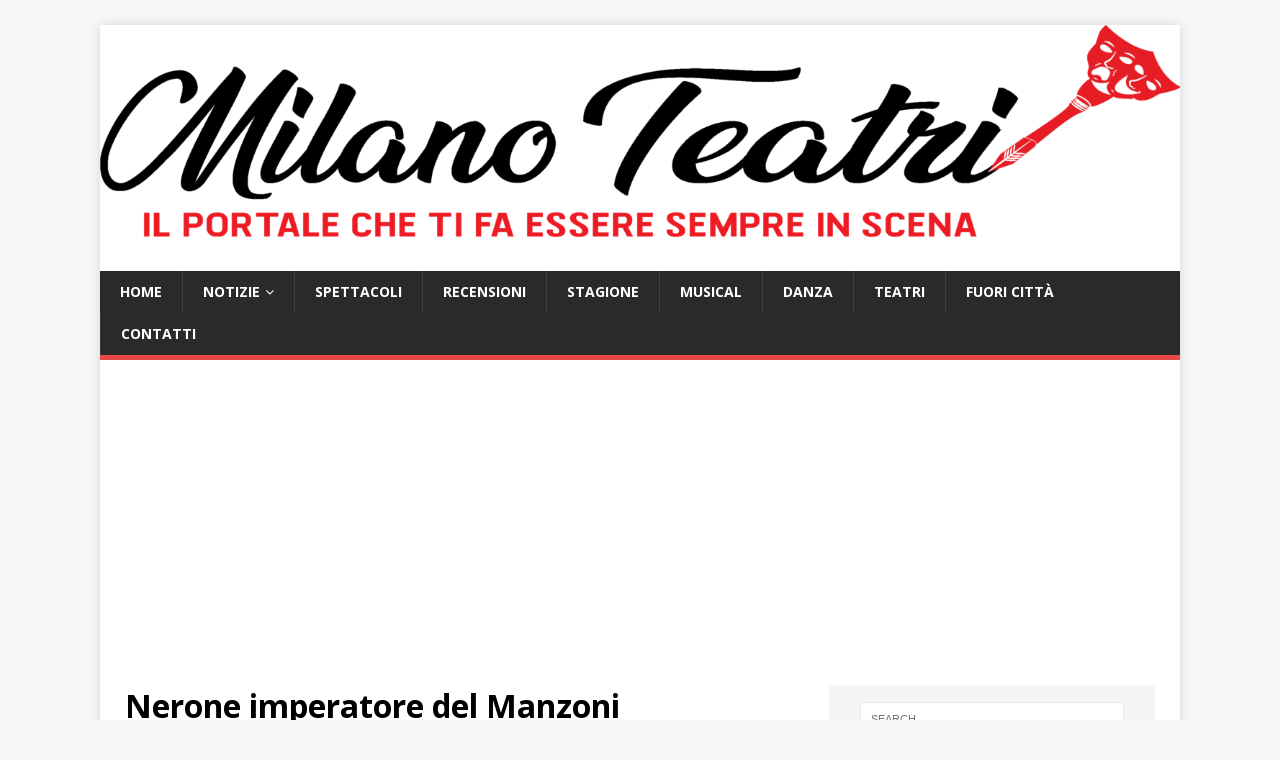

--- FILE ---
content_type: text/html; charset=UTF-8
request_url: https://milanoteatri.it/nerone-imperatore-del-manzoni/
body_size: 21954
content:
<!DOCTYPE html>
<html class="no-js" lang="en-US">
<head>
<meta charset="UTF-8">
<meta name="viewport" content="width=device-width, initial-scale=1.0">
<link rel="profile" href="https://gmpg.org/xfn/11" />
<link rel="pingback" href="https://milanoteatri.it/xmlrpc.php" />
<meta name='robots' content='index, follow, max-image-preview:large, max-snippet:-1, max-video-preview:-1' />

	<!-- This site is optimized with the Yoast SEO plugin v23.2 - https://yoast.com/wordpress/plugins/seo/ -->
	<title>Nerone imperatore del Manzoni - MilanoTeatri</title>
	<meta name="description" content="Edoardo Sylos Labini convince con il suo &quot;Nerone - Duemila anni di calunnie&quot; in scena al Teatro Manzoni." />
	<link rel="canonical" href="https://www.milanoteatri.it/nerone-imperatore-del-manzoni/" />
	<meta property="og:locale" content="en_US" />
	<meta property="og:type" content="article" />
	<meta property="og:title" content="Nerone imperatore del Manzoni - MilanoTeatri" />
	<meta property="og:description" content="Edoardo Sylos Labini convince con il suo &quot;Nerone - Duemila anni di calunnie&quot; in scena al Teatro Manzoni." />
	<meta property="og:url" content="https://www.milanoteatri.it/nerone-imperatore-del-manzoni/" />
	<meta property="og:site_name" content="MilanoTeatri" />
	<meta property="article:publisher" content="http://www.facebook.com/milanoteatri" />
	<meta property="article:published_time" content="2015-05-06T10:35:38+00:00" />
	<meta property="article:modified_time" content="2015-06-11T11:39:33+00:00" />
	<meta property="og:image" content="https://www.milanoteatri.it/wp-content/uploads/2015/04/DSC_5066-ridotta.jpg" />
	<meta property="og:image:width" content="4000" />
	<meta property="og:image:height" content="2662" />
	<meta property="og:image:type" content="image/jpeg" />
	<meta name="author" content="Ivan Filannino" />
	<meta name="twitter:label1" content="Written by" />
	<meta name="twitter:data1" content="Ivan Filannino" />
	<meta name="twitter:label2" content="Est. reading time" />
	<meta name="twitter:data2" content="1 minute" />
	<script type="application/ld+json" class="yoast-schema-graph">{"@context":"https://schema.org","@graph":[{"@type":"Article","@id":"https://www.milanoteatri.it/nerone-imperatore-del-manzoni/#article","isPartOf":{"@id":"https://www.milanoteatri.it/nerone-imperatore-del-manzoni/"},"author":{"name":"Ivan Filannino","@id":"https://milanoteatri.it/#/schema/person/66cab3efd35ffa303415a342bbf23ea1"},"headline":"Nerone imperatore del Manzoni","datePublished":"2015-05-06T10:35:38+00:00","dateModified":"2015-06-11T11:39:33+00:00","mainEntityOfPage":{"@id":"https://www.milanoteatri.it/nerone-imperatore-del-manzoni/"},"wordCount":247,"commentCount":0,"publisher":{"@id":"https://milanoteatri.it/#organization"},"image":{"@id":"https://www.milanoteatri.it/nerone-imperatore-del-manzoni/#primaryimage"},"thumbnailUrl":"https://milanoteatri.it/wp-content/uploads/2015/04/DSC_5066-ridotta.jpg","keywords":["expo","recensioni","teatro manzoni"],"articleSection":["Recensioni"],"inLanguage":"en-US","potentialAction":[{"@type":"CommentAction","name":"Comment","target":["https://www.milanoteatri.it/nerone-imperatore-del-manzoni/#respond"]}]},{"@type":"WebPage","@id":"https://www.milanoteatri.it/nerone-imperatore-del-manzoni/","url":"https://www.milanoteatri.it/nerone-imperatore-del-manzoni/","name":"Nerone imperatore del Manzoni - MilanoTeatri","isPartOf":{"@id":"https://milanoteatri.it/#website"},"primaryImageOfPage":{"@id":"https://www.milanoteatri.it/nerone-imperatore-del-manzoni/#primaryimage"},"image":{"@id":"https://www.milanoteatri.it/nerone-imperatore-del-manzoni/#primaryimage"},"thumbnailUrl":"https://milanoteatri.it/wp-content/uploads/2015/04/DSC_5066-ridotta.jpg","datePublished":"2015-05-06T10:35:38+00:00","dateModified":"2015-06-11T11:39:33+00:00","description":"Edoardo Sylos Labini convince con il suo \"Nerone - Duemila anni di calunnie\" in scena al Teatro Manzoni.","breadcrumb":{"@id":"https://www.milanoteatri.it/nerone-imperatore-del-manzoni/#breadcrumb"},"inLanguage":"en-US","potentialAction":[{"@type":"ReadAction","target":["https://www.milanoteatri.it/nerone-imperatore-del-manzoni/"]}]},{"@type":"ImageObject","inLanguage":"en-US","@id":"https://www.milanoteatri.it/nerone-imperatore-del-manzoni/#primaryimage","url":"https://milanoteatri.it/wp-content/uploads/2015/04/DSC_5066-ridotta.jpg","contentUrl":"https://milanoteatri.it/wp-content/uploads/2015/04/DSC_5066-ridotta.jpg","width":4000,"height":2662,"caption":"Nerone"},{"@type":"BreadcrumbList","@id":"https://www.milanoteatri.it/nerone-imperatore-del-manzoni/#breadcrumb","itemListElement":[{"@type":"ListItem","position":1,"name":"Home","item":"https://www.milanoteatri.it/"},{"@type":"ListItem","position":2,"name":"Nerone imperatore del Manzoni"}]},{"@type":"WebSite","@id":"https://milanoteatri.it/#website","url":"https://milanoteatri.it/","name":"MilanoTeatri","description":"Il portale che ti fa essere sempre in scena","publisher":{"@id":"https://milanoteatri.it/#organization"},"potentialAction":[{"@type":"SearchAction","target":{"@type":"EntryPoint","urlTemplate":"https://milanoteatri.it/?s={search_term_string}"},"query-input":"required name=search_term_string"}],"inLanguage":"en-US"},{"@type":"Organization","@id":"https://milanoteatri.it/#organization","name":"Milanoteatri.it","url":"https://milanoteatri.it/","logo":{"@type":"ImageObject","inLanguage":"en-US","@id":"https://milanoteatri.it/#/schema/logo/image/","url":"https://milanoteatri.it/wp-content/uploads/2018/12/cropped-48079475_275732026632160_783181256291516416_n-e1544283056269.png","contentUrl":"https://milanoteatri.it/wp-content/uploads/2018/12/cropped-48079475_275732026632160_783181256291516416_n-e1544283056269.png","width":300,"height":111,"caption":"Milanoteatri.it"},"image":{"@id":"https://milanoteatri.it/#/schema/logo/image/"},"sameAs":["http://www.facebook.com/milanoteatri","https://www.youtube.com/channel/UCOe6seutjbZWHQ-B2DrOhIA","https://www.instagram.com/milanoteatri.it/"]},{"@type":"Person","@id":"https://milanoteatri.it/#/schema/person/66cab3efd35ffa303415a342bbf23ea1","name":"Ivan Filannino","image":{"@type":"ImageObject","inLanguage":"en-US","@id":"https://milanoteatri.it/#/schema/person/image/","url":"https://secure.gravatar.com/avatar/1c89c43db0f416478369171a1cae2ec4?s=96&d=mm&r=g","contentUrl":"https://secure.gravatar.com/avatar/1c89c43db0f416478369171a1cae2ec4?s=96&d=mm&r=g","caption":"Ivan Filannino"},"url":"https://milanoteatri.it/author/ivan/"}]}</script>
	<!-- / Yoast SEO plugin. -->


<link rel='dns-prefetch' href='//www.googletagmanager.com' />
<link rel='dns-prefetch' href='//fonts.googleapis.com' />
<link rel='dns-prefetch' href='//pagead2.googlesyndication.com' />
<link rel='dns-prefetch' href='//fundingchoicesmessages.google.com' />
<link rel="alternate" type="application/rss+xml" title="MilanoTeatri &raquo; Feed" href="https://milanoteatri.it/feed/" />
<link rel="alternate" type="application/rss+xml" title="MilanoTeatri &raquo; Comments Feed" href="https://milanoteatri.it/comments/feed/" />
<link rel="alternate" type="application/rss+xml" title="MilanoTeatri &raquo; Nerone imperatore del Manzoni Comments Feed" href="https://milanoteatri.it/nerone-imperatore-del-manzoni/feed/" />
<script type="text/javascript">
/* <![CDATA[ */
window._wpemojiSettings = {"baseUrl":"https:\/\/s.w.org\/images\/core\/emoji\/15.0.3\/72x72\/","ext":".png","svgUrl":"https:\/\/s.w.org\/images\/core\/emoji\/15.0.3\/svg\/","svgExt":".svg","source":{"concatemoji":"https:\/\/milanoteatri.it\/wp-includes\/js\/wp-emoji-release.min.js?ver=6.6.4"}};
/*! This file is auto-generated */
!function(i,n){var o,s,e;function c(e){try{var t={supportTests:e,timestamp:(new Date).valueOf()};sessionStorage.setItem(o,JSON.stringify(t))}catch(e){}}function p(e,t,n){e.clearRect(0,0,e.canvas.width,e.canvas.height),e.fillText(t,0,0);var t=new Uint32Array(e.getImageData(0,0,e.canvas.width,e.canvas.height).data),r=(e.clearRect(0,0,e.canvas.width,e.canvas.height),e.fillText(n,0,0),new Uint32Array(e.getImageData(0,0,e.canvas.width,e.canvas.height).data));return t.every(function(e,t){return e===r[t]})}function u(e,t,n){switch(t){case"flag":return n(e,"\ud83c\udff3\ufe0f\u200d\u26a7\ufe0f","\ud83c\udff3\ufe0f\u200b\u26a7\ufe0f")?!1:!n(e,"\ud83c\uddfa\ud83c\uddf3","\ud83c\uddfa\u200b\ud83c\uddf3")&&!n(e,"\ud83c\udff4\udb40\udc67\udb40\udc62\udb40\udc65\udb40\udc6e\udb40\udc67\udb40\udc7f","\ud83c\udff4\u200b\udb40\udc67\u200b\udb40\udc62\u200b\udb40\udc65\u200b\udb40\udc6e\u200b\udb40\udc67\u200b\udb40\udc7f");case"emoji":return!n(e,"\ud83d\udc26\u200d\u2b1b","\ud83d\udc26\u200b\u2b1b")}return!1}function f(e,t,n){var r="undefined"!=typeof WorkerGlobalScope&&self instanceof WorkerGlobalScope?new OffscreenCanvas(300,150):i.createElement("canvas"),a=r.getContext("2d",{willReadFrequently:!0}),o=(a.textBaseline="top",a.font="600 32px Arial",{});return e.forEach(function(e){o[e]=t(a,e,n)}),o}function t(e){var t=i.createElement("script");t.src=e,t.defer=!0,i.head.appendChild(t)}"undefined"!=typeof Promise&&(o="wpEmojiSettingsSupports",s=["flag","emoji"],n.supports={everything:!0,everythingExceptFlag:!0},e=new Promise(function(e){i.addEventListener("DOMContentLoaded",e,{once:!0})}),new Promise(function(t){var n=function(){try{var e=JSON.parse(sessionStorage.getItem(o));if("object"==typeof e&&"number"==typeof e.timestamp&&(new Date).valueOf()<e.timestamp+604800&&"object"==typeof e.supportTests)return e.supportTests}catch(e){}return null}();if(!n){if("undefined"!=typeof Worker&&"undefined"!=typeof OffscreenCanvas&&"undefined"!=typeof URL&&URL.createObjectURL&&"undefined"!=typeof Blob)try{var e="postMessage("+f.toString()+"("+[JSON.stringify(s),u.toString(),p.toString()].join(",")+"));",r=new Blob([e],{type:"text/javascript"}),a=new Worker(URL.createObjectURL(r),{name:"wpTestEmojiSupports"});return void(a.onmessage=function(e){c(n=e.data),a.terminate(),t(n)})}catch(e){}c(n=f(s,u,p))}t(n)}).then(function(e){for(var t in e)n.supports[t]=e[t],n.supports.everything=n.supports.everything&&n.supports[t],"flag"!==t&&(n.supports.everythingExceptFlag=n.supports.everythingExceptFlag&&n.supports[t]);n.supports.everythingExceptFlag=n.supports.everythingExceptFlag&&!n.supports.flag,n.DOMReady=!1,n.readyCallback=function(){n.DOMReady=!0}}).then(function(){return e}).then(function(){var e;n.supports.everything||(n.readyCallback(),(e=n.source||{}).concatemoji?t(e.concatemoji):e.wpemoji&&e.twemoji&&(t(e.twemoji),t(e.wpemoji)))}))}((window,document),window._wpemojiSettings);
/* ]]> */
</script>
<style id='wp-emoji-styles-inline-css' type='text/css'>

	img.wp-smiley, img.emoji {
		display: inline !important;
		border: none !important;
		box-shadow: none !important;
		height: 1em !important;
		width: 1em !important;
		margin: 0 0.07em !important;
		vertical-align: -0.1em !important;
		background: none !important;
		padding: 0 !important;
	}
</style>
<link rel='stylesheet' id='wp-block-library-css' href='https://milanoteatri.it/wp-includes/css/dist/block-library/style.min.css?ver=6.6.4' type='text/css' media='all' />
<style id='classic-theme-styles-inline-css' type='text/css'>
/*! This file is auto-generated */
.wp-block-button__link{color:#fff;background-color:#32373c;border-radius:9999px;box-shadow:none;text-decoration:none;padding:calc(.667em + 2px) calc(1.333em + 2px);font-size:1.125em}.wp-block-file__button{background:#32373c;color:#fff;text-decoration:none}
</style>
<style id='global-styles-inline-css' type='text/css'>
:root{--wp--preset--aspect-ratio--square: 1;--wp--preset--aspect-ratio--4-3: 4/3;--wp--preset--aspect-ratio--3-4: 3/4;--wp--preset--aspect-ratio--3-2: 3/2;--wp--preset--aspect-ratio--2-3: 2/3;--wp--preset--aspect-ratio--16-9: 16/9;--wp--preset--aspect-ratio--9-16: 9/16;--wp--preset--color--black: #000000;--wp--preset--color--cyan-bluish-gray: #abb8c3;--wp--preset--color--white: #ffffff;--wp--preset--color--pale-pink: #f78da7;--wp--preset--color--vivid-red: #cf2e2e;--wp--preset--color--luminous-vivid-orange: #ff6900;--wp--preset--color--luminous-vivid-amber: #fcb900;--wp--preset--color--light-green-cyan: #7bdcb5;--wp--preset--color--vivid-green-cyan: #00d084;--wp--preset--color--pale-cyan-blue: #8ed1fc;--wp--preset--color--vivid-cyan-blue: #0693e3;--wp--preset--color--vivid-purple: #9b51e0;--wp--preset--gradient--vivid-cyan-blue-to-vivid-purple: linear-gradient(135deg,rgba(6,147,227,1) 0%,rgb(155,81,224) 100%);--wp--preset--gradient--light-green-cyan-to-vivid-green-cyan: linear-gradient(135deg,rgb(122,220,180) 0%,rgb(0,208,130) 100%);--wp--preset--gradient--luminous-vivid-amber-to-luminous-vivid-orange: linear-gradient(135deg,rgba(252,185,0,1) 0%,rgba(255,105,0,1) 100%);--wp--preset--gradient--luminous-vivid-orange-to-vivid-red: linear-gradient(135deg,rgba(255,105,0,1) 0%,rgb(207,46,46) 100%);--wp--preset--gradient--very-light-gray-to-cyan-bluish-gray: linear-gradient(135deg,rgb(238,238,238) 0%,rgb(169,184,195) 100%);--wp--preset--gradient--cool-to-warm-spectrum: linear-gradient(135deg,rgb(74,234,220) 0%,rgb(151,120,209) 20%,rgb(207,42,186) 40%,rgb(238,44,130) 60%,rgb(251,105,98) 80%,rgb(254,248,76) 100%);--wp--preset--gradient--blush-light-purple: linear-gradient(135deg,rgb(255,206,236) 0%,rgb(152,150,240) 100%);--wp--preset--gradient--blush-bordeaux: linear-gradient(135deg,rgb(254,205,165) 0%,rgb(254,45,45) 50%,rgb(107,0,62) 100%);--wp--preset--gradient--luminous-dusk: linear-gradient(135deg,rgb(255,203,112) 0%,rgb(199,81,192) 50%,rgb(65,88,208) 100%);--wp--preset--gradient--pale-ocean: linear-gradient(135deg,rgb(255,245,203) 0%,rgb(182,227,212) 50%,rgb(51,167,181) 100%);--wp--preset--gradient--electric-grass: linear-gradient(135deg,rgb(202,248,128) 0%,rgb(113,206,126) 100%);--wp--preset--gradient--midnight: linear-gradient(135deg,rgb(2,3,129) 0%,rgb(40,116,252) 100%);--wp--preset--font-size--small: 13px;--wp--preset--font-size--medium: 20px;--wp--preset--font-size--large: 36px;--wp--preset--font-size--x-large: 42px;--wp--preset--spacing--20: 0.44rem;--wp--preset--spacing--30: 0.67rem;--wp--preset--spacing--40: 1rem;--wp--preset--spacing--50: 1.5rem;--wp--preset--spacing--60: 2.25rem;--wp--preset--spacing--70: 3.38rem;--wp--preset--spacing--80: 5.06rem;--wp--preset--shadow--natural: 6px 6px 9px rgba(0, 0, 0, 0.2);--wp--preset--shadow--deep: 12px 12px 50px rgba(0, 0, 0, 0.4);--wp--preset--shadow--sharp: 6px 6px 0px rgba(0, 0, 0, 0.2);--wp--preset--shadow--outlined: 6px 6px 0px -3px rgba(255, 255, 255, 1), 6px 6px rgba(0, 0, 0, 1);--wp--preset--shadow--crisp: 6px 6px 0px rgba(0, 0, 0, 1);}:where(.is-layout-flex){gap: 0.5em;}:where(.is-layout-grid){gap: 0.5em;}body .is-layout-flex{display: flex;}.is-layout-flex{flex-wrap: wrap;align-items: center;}.is-layout-flex > :is(*, div){margin: 0;}body .is-layout-grid{display: grid;}.is-layout-grid > :is(*, div){margin: 0;}:where(.wp-block-columns.is-layout-flex){gap: 2em;}:where(.wp-block-columns.is-layout-grid){gap: 2em;}:where(.wp-block-post-template.is-layout-flex){gap: 1.25em;}:where(.wp-block-post-template.is-layout-grid){gap: 1.25em;}.has-black-color{color: var(--wp--preset--color--black) !important;}.has-cyan-bluish-gray-color{color: var(--wp--preset--color--cyan-bluish-gray) !important;}.has-white-color{color: var(--wp--preset--color--white) !important;}.has-pale-pink-color{color: var(--wp--preset--color--pale-pink) !important;}.has-vivid-red-color{color: var(--wp--preset--color--vivid-red) !important;}.has-luminous-vivid-orange-color{color: var(--wp--preset--color--luminous-vivid-orange) !important;}.has-luminous-vivid-amber-color{color: var(--wp--preset--color--luminous-vivid-amber) !important;}.has-light-green-cyan-color{color: var(--wp--preset--color--light-green-cyan) !important;}.has-vivid-green-cyan-color{color: var(--wp--preset--color--vivid-green-cyan) !important;}.has-pale-cyan-blue-color{color: var(--wp--preset--color--pale-cyan-blue) !important;}.has-vivid-cyan-blue-color{color: var(--wp--preset--color--vivid-cyan-blue) !important;}.has-vivid-purple-color{color: var(--wp--preset--color--vivid-purple) !important;}.has-black-background-color{background-color: var(--wp--preset--color--black) !important;}.has-cyan-bluish-gray-background-color{background-color: var(--wp--preset--color--cyan-bluish-gray) !important;}.has-white-background-color{background-color: var(--wp--preset--color--white) !important;}.has-pale-pink-background-color{background-color: var(--wp--preset--color--pale-pink) !important;}.has-vivid-red-background-color{background-color: var(--wp--preset--color--vivid-red) !important;}.has-luminous-vivid-orange-background-color{background-color: var(--wp--preset--color--luminous-vivid-orange) !important;}.has-luminous-vivid-amber-background-color{background-color: var(--wp--preset--color--luminous-vivid-amber) !important;}.has-light-green-cyan-background-color{background-color: var(--wp--preset--color--light-green-cyan) !important;}.has-vivid-green-cyan-background-color{background-color: var(--wp--preset--color--vivid-green-cyan) !important;}.has-pale-cyan-blue-background-color{background-color: var(--wp--preset--color--pale-cyan-blue) !important;}.has-vivid-cyan-blue-background-color{background-color: var(--wp--preset--color--vivid-cyan-blue) !important;}.has-vivid-purple-background-color{background-color: var(--wp--preset--color--vivid-purple) !important;}.has-black-border-color{border-color: var(--wp--preset--color--black) !important;}.has-cyan-bluish-gray-border-color{border-color: var(--wp--preset--color--cyan-bluish-gray) !important;}.has-white-border-color{border-color: var(--wp--preset--color--white) !important;}.has-pale-pink-border-color{border-color: var(--wp--preset--color--pale-pink) !important;}.has-vivid-red-border-color{border-color: var(--wp--preset--color--vivid-red) !important;}.has-luminous-vivid-orange-border-color{border-color: var(--wp--preset--color--luminous-vivid-orange) !important;}.has-luminous-vivid-amber-border-color{border-color: var(--wp--preset--color--luminous-vivid-amber) !important;}.has-light-green-cyan-border-color{border-color: var(--wp--preset--color--light-green-cyan) !important;}.has-vivid-green-cyan-border-color{border-color: var(--wp--preset--color--vivid-green-cyan) !important;}.has-pale-cyan-blue-border-color{border-color: var(--wp--preset--color--pale-cyan-blue) !important;}.has-vivid-cyan-blue-border-color{border-color: var(--wp--preset--color--vivid-cyan-blue) !important;}.has-vivid-purple-border-color{border-color: var(--wp--preset--color--vivid-purple) !important;}.has-vivid-cyan-blue-to-vivid-purple-gradient-background{background: var(--wp--preset--gradient--vivid-cyan-blue-to-vivid-purple) !important;}.has-light-green-cyan-to-vivid-green-cyan-gradient-background{background: var(--wp--preset--gradient--light-green-cyan-to-vivid-green-cyan) !important;}.has-luminous-vivid-amber-to-luminous-vivid-orange-gradient-background{background: var(--wp--preset--gradient--luminous-vivid-amber-to-luminous-vivid-orange) !important;}.has-luminous-vivid-orange-to-vivid-red-gradient-background{background: var(--wp--preset--gradient--luminous-vivid-orange-to-vivid-red) !important;}.has-very-light-gray-to-cyan-bluish-gray-gradient-background{background: var(--wp--preset--gradient--very-light-gray-to-cyan-bluish-gray) !important;}.has-cool-to-warm-spectrum-gradient-background{background: var(--wp--preset--gradient--cool-to-warm-spectrum) !important;}.has-blush-light-purple-gradient-background{background: var(--wp--preset--gradient--blush-light-purple) !important;}.has-blush-bordeaux-gradient-background{background: var(--wp--preset--gradient--blush-bordeaux) !important;}.has-luminous-dusk-gradient-background{background: var(--wp--preset--gradient--luminous-dusk) !important;}.has-pale-ocean-gradient-background{background: var(--wp--preset--gradient--pale-ocean) !important;}.has-electric-grass-gradient-background{background: var(--wp--preset--gradient--electric-grass) !important;}.has-midnight-gradient-background{background: var(--wp--preset--gradient--midnight) !important;}.has-small-font-size{font-size: var(--wp--preset--font-size--small) !important;}.has-medium-font-size{font-size: var(--wp--preset--font-size--medium) !important;}.has-large-font-size{font-size: var(--wp--preset--font-size--large) !important;}.has-x-large-font-size{font-size: var(--wp--preset--font-size--x-large) !important;}
:where(.wp-block-post-template.is-layout-flex){gap: 1.25em;}:where(.wp-block-post-template.is-layout-grid){gap: 1.25em;}
:where(.wp-block-columns.is-layout-flex){gap: 2em;}:where(.wp-block-columns.is-layout-grid){gap: 2em;}
:root :where(.wp-block-pullquote){font-size: 1.5em;line-height: 1.6;}
</style>
<link rel='stylesheet' id='mh-google-fonts-css' href='https://fonts.googleapis.com/css?family=Open+Sans:400,400italic,700,600' type='text/css' media='all' />
<link rel='stylesheet' id='mh-magazine-lite-css' href='https://milanoteatri.it/wp-content/themes/mh-magazine-lite/style.css?ver=2.9.2' type='text/css' media='all' />
<link rel='stylesheet' id='mh-font-awesome-css' href='https://milanoteatri.it/wp-content/themes/mh-magazine-lite/includes/font-awesome.min.css' type='text/css' media='all' />
<script type="text/javascript" src="https://milanoteatri.it/wp-includes/js/jquery/jquery.min.js?ver=3.7.1" id="jquery-core-js"></script>
<script type="text/javascript" src="https://milanoteatri.it/wp-includes/js/jquery/jquery-migrate.min.js?ver=3.4.1" id="jquery-migrate-js"></script>
<script type="text/javascript" src="https://milanoteatri.it/wp-content/themes/mh-magazine-lite/js/scripts.js?ver=2.9.2" id="mh-scripts-js"></script>

<!-- Google tag (gtag.js) snippet added by Site Kit -->

<!-- Google Analytics snippet added by Site Kit -->
<script type="text/javascript" src="https://www.googletagmanager.com/gtag/js?id=GT-NS4J8RF" id="google_gtagjs-js" async></script>
<script type="text/javascript" id="google_gtagjs-js-after">
/* <![CDATA[ */
window.dataLayer = window.dataLayer || [];function gtag(){dataLayer.push(arguments);}
gtag("set","linker",{"domains":["milanoteatri.it"]});
gtag("js", new Date());
gtag("set", "developer_id.dZTNiMT", true);
gtag("config", "GT-NS4J8RF");
/* ]]> */
</script>

<!-- End Google tag (gtag.js) snippet added by Site Kit -->
<link rel="https://api.w.org/" href="https://milanoteatri.it/wp-json/" /><link rel="alternate" title="JSON" type="application/json" href="https://milanoteatri.it/wp-json/wp/v2/posts/2296" /><link rel="EditURI" type="application/rsd+xml" title="RSD" href="https://milanoteatri.it/xmlrpc.php?rsd" />
<meta name="generator" content="WordPress 6.6.4" />
<link rel='shortlink' href='https://milanoteatri.it/?p=2296' />
<link rel="alternate" title="oEmbed (JSON)" type="application/json+oembed" href="https://milanoteatri.it/wp-json/oembed/1.0/embed?url=https%3A%2F%2Fmilanoteatri.it%2Fnerone-imperatore-del-manzoni%2F" />
<link rel="alternate" title="oEmbed (XML)" type="text/xml+oembed" href="https://milanoteatri.it/wp-json/oembed/1.0/embed?url=https%3A%2F%2Fmilanoteatri.it%2Fnerone-imperatore-del-manzoni%2F&#038;format=xml" />
<meta name="generator" content="Site Kit by Google 1.132.0" /><meta name="google-site-verification" content="RF6WEjtkqffZNUvafzo9Na5f4ysPnOujr5lk_Mtl1IE" /><!--[if lt IE 9]>
<script src="https://milanoteatri.it/wp-content/themes/mh-magazine-lite/js/css3-mediaqueries.js"></script>
<![endif]-->
<meta name="google-site-verification" content="8Kits-uX6Nq2pHYevhSRwqJDWhAlz8p1IBuuZkI3lOI">
<!-- Google AdSense meta tags added by Site Kit -->
<meta name="google-adsense-platform-account" content="ca-host-pub-2644536267352236">
<meta name="google-adsense-platform-domain" content="sitekit.withgoogle.com">
<!-- End Google AdSense meta tags added by Site Kit -->

<!-- Google AdSense snippet added by Site Kit -->
<script type="text/javascript" async="async" src="https://pagead2.googlesyndication.com/pagead/js/adsbygoogle.js?client=ca-pub-8233969057254478&amp;host=ca-host-pub-2644536267352236" crossorigin="anonymous"></script>

<!-- End Google AdSense snippet added by Site Kit -->

<!-- Google AdSense Ad Blocking Recovery snippet added by Site Kit -->
<script async src="https://fundingchoicesmessages.google.com/i/pub-8233969057254478?ers=1" nonce="a3HEXAF4vG_yUGei9UZXoA"></script><script nonce="a3HEXAF4vG_yUGei9UZXoA">(function() {function signalGooglefcPresent() {if (!window.frames['googlefcPresent']) {if (document.body) {const iframe = document.createElement('iframe'); iframe.style = 'width: 0; height: 0; border: none; z-index: -1000; left: -1000px; top: -1000px;'; iframe.style.display = 'none'; iframe.name = 'googlefcPresent'; document.body.appendChild(iframe);} else {setTimeout(signalGooglefcPresent, 0);}}}signalGooglefcPresent();})();</script>
<!-- End Google AdSense Ad Blocking Recovery snippet added by Site Kit -->

<!-- Google AdSense Ad Blocking Recovery Error Protection snippet added by Site Kit -->
<script>(function(){'use strict';function aa(a){var b=0;return function(){return b<a.length?{done:!1,value:a[b++]}:{done:!0}}}var ba="function"==typeof Object.defineProperties?Object.defineProperty:function(a,b,c){if(a==Array.prototype||a==Object.prototype)return a;a[b]=c.value;return a};
function ea(a){a=["object"==typeof globalThis&&globalThis,a,"object"==typeof window&&window,"object"==typeof self&&self,"object"==typeof global&&global];for(var b=0;b<a.length;++b){var c=a[b];if(c&&c.Math==Math)return c}throw Error("Cannot find global object");}var fa=ea(this);function ha(a,b){if(b)a:{var c=fa;a=a.split(".");for(var d=0;d<a.length-1;d++){var e=a[d];if(!(e in c))break a;c=c[e]}a=a[a.length-1];d=c[a];b=b(d);b!=d&&null!=b&&ba(c,a,{configurable:!0,writable:!0,value:b})}}
var ia="function"==typeof Object.create?Object.create:function(a){function b(){}b.prototype=a;return new b},l;if("function"==typeof Object.setPrototypeOf)l=Object.setPrototypeOf;else{var m;a:{var ja={a:!0},ka={};try{ka.__proto__=ja;m=ka.a;break a}catch(a){}m=!1}l=m?function(a,b){a.__proto__=b;if(a.__proto__!==b)throw new TypeError(a+" is not extensible");return a}:null}var la=l;
function n(a,b){a.prototype=ia(b.prototype);a.prototype.constructor=a;if(la)la(a,b);else for(var c in b)if("prototype"!=c)if(Object.defineProperties){var d=Object.getOwnPropertyDescriptor(b,c);d&&Object.defineProperty(a,c,d)}else a[c]=b[c];a.A=b.prototype}function ma(){for(var a=Number(this),b=[],c=a;c<arguments.length;c++)b[c-a]=arguments[c];return b}
var na="function"==typeof Object.assign?Object.assign:function(a,b){for(var c=1;c<arguments.length;c++){var d=arguments[c];if(d)for(var e in d)Object.prototype.hasOwnProperty.call(d,e)&&(a[e]=d[e])}return a};ha("Object.assign",function(a){return a||na});/*

 Copyright The Closure Library Authors.
 SPDX-License-Identifier: Apache-2.0
*/
var p=this||self;function q(a){return a};var t,u;a:{for(var oa=["CLOSURE_FLAGS"],v=p,x=0;x<oa.length;x++)if(v=v[oa[x]],null==v){u=null;break a}u=v}var pa=u&&u[610401301];t=null!=pa?pa:!1;var z,qa=p.navigator;z=qa?qa.userAgentData||null:null;function A(a){return t?z?z.brands.some(function(b){return(b=b.brand)&&-1!=b.indexOf(a)}):!1:!1}function B(a){var b;a:{if(b=p.navigator)if(b=b.userAgent)break a;b=""}return-1!=b.indexOf(a)};function C(){return t?!!z&&0<z.brands.length:!1}function D(){return C()?A("Chromium"):(B("Chrome")||B("CriOS"))&&!(C()?0:B("Edge"))||B("Silk")};var ra=C()?!1:B("Trident")||B("MSIE");!B("Android")||D();D();B("Safari")&&(D()||(C()?0:B("Coast"))||(C()?0:B("Opera"))||(C()?0:B("Edge"))||(C()?A("Microsoft Edge"):B("Edg/"))||C()&&A("Opera"));var sa={},E=null;var ta="undefined"!==typeof Uint8Array,ua=!ra&&"function"===typeof btoa;var F="function"===typeof Symbol&&"symbol"===typeof Symbol()?Symbol():void 0,G=F?function(a,b){a[F]|=b}:function(a,b){void 0!==a.g?a.g|=b:Object.defineProperties(a,{g:{value:b,configurable:!0,writable:!0,enumerable:!1}})};function va(a){var b=H(a);1!==(b&1)&&(Object.isFrozen(a)&&(a=Array.prototype.slice.call(a)),I(a,b|1))}
var H=F?function(a){return a[F]|0}:function(a){return a.g|0},J=F?function(a){return a[F]}:function(a){return a.g},I=F?function(a,b){a[F]=b}:function(a,b){void 0!==a.g?a.g=b:Object.defineProperties(a,{g:{value:b,configurable:!0,writable:!0,enumerable:!1}})};function wa(){var a=[];G(a,1);return a}function xa(a,b){I(b,(a|0)&-99)}function K(a,b){I(b,(a|34)&-73)}function L(a){a=a>>11&1023;return 0===a?536870912:a};var M={};function N(a){return null!==a&&"object"===typeof a&&!Array.isArray(a)&&a.constructor===Object}var O,ya=[];I(ya,39);O=Object.freeze(ya);var P;function Q(a,b){P=b;a=new a(b);P=void 0;return a}
function R(a,b,c){null==a&&(a=P);P=void 0;if(null==a){var d=96;c?(a=[c],d|=512):a=[];b&&(d=d&-2095105|(b&1023)<<11)}else{if(!Array.isArray(a))throw Error();d=H(a);if(d&64)return a;d|=64;if(c&&(d|=512,c!==a[0]))throw Error();a:{c=a;var e=c.length;if(e){var f=e-1,g=c[f];if(N(g)){d|=256;b=(d>>9&1)-1;e=f-b;1024<=e&&(za(c,b,g),e=1023);d=d&-2095105|(e&1023)<<11;break a}}b&&(g=(d>>9&1)-1,b=Math.max(b,e-g),1024<b&&(za(c,g,{}),d|=256,b=1023),d=d&-2095105|(b&1023)<<11)}}I(a,d);return a}
function za(a,b,c){for(var d=1023+b,e=a.length,f=d;f<e;f++){var g=a[f];null!=g&&g!==c&&(c[f-b]=g)}a.length=d+1;a[d]=c};function Aa(a){switch(typeof a){case "number":return isFinite(a)?a:String(a);case "boolean":return a?1:0;case "object":if(a&&!Array.isArray(a)&&ta&&null!=a&&a instanceof Uint8Array){if(ua){for(var b="",c=0,d=a.length-10240;c<d;)b+=String.fromCharCode.apply(null,a.subarray(c,c+=10240));b+=String.fromCharCode.apply(null,c?a.subarray(c):a);a=btoa(b)}else{void 0===b&&(b=0);if(!E){E={};c="ABCDEFGHIJKLMNOPQRSTUVWXYZabcdefghijklmnopqrstuvwxyz0123456789".split("");d=["+/=","+/","-_=","-_.","-_"];for(var e=
0;5>e;e++){var f=c.concat(d[e].split(""));sa[e]=f;for(var g=0;g<f.length;g++){var h=f[g];void 0===E[h]&&(E[h]=g)}}}b=sa[b];c=Array(Math.floor(a.length/3));d=b[64]||"";for(e=f=0;f<a.length-2;f+=3){var k=a[f],w=a[f+1];h=a[f+2];g=b[k>>2];k=b[(k&3)<<4|w>>4];w=b[(w&15)<<2|h>>6];h=b[h&63];c[e++]=g+k+w+h}g=0;h=d;switch(a.length-f){case 2:g=a[f+1],h=b[(g&15)<<2]||d;case 1:a=a[f],c[e]=b[a>>2]+b[(a&3)<<4|g>>4]+h+d}a=c.join("")}return a}}return a};function Ba(a,b,c){a=Array.prototype.slice.call(a);var d=a.length,e=b&256?a[d-1]:void 0;d+=e?-1:0;for(b=b&512?1:0;b<d;b++)a[b]=c(a[b]);if(e){b=a[b]={};for(var f in e)Object.prototype.hasOwnProperty.call(e,f)&&(b[f]=c(e[f]))}return a}function Da(a,b,c,d,e,f){if(null!=a){if(Array.isArray(a))a=e&&0==a.length&&H(a)&1?void 0:f&&H(a)&2?a:Ea(a,b,c,void 0!==d,e,f);else if(N(a)){var g={},h;for(h in a)Object.prototype.hasOwnProperty.call(a,h)&&(g[h]=Da(a[h],b,c,d,e,f));a=g}else a=b(a,d);return a}}
function Ea(a,b,c,d,e,f){var g=d||c?H(a):0;d=d?!!(g&32):void 0;a=Array.prototype.slice.call(a);for(var h=0;h<a.length;h++)a[h]=Da(a[h],b,c,d,e,f);c&&c(g,a);return a}function Fa(a){return a.s===M?a.toJSON():Aa(a)};function Ga(a,b,c){c=void 0===c?K:c;if(null!=a){if(ta&&a instanceof Uint8Array)return b?a:new Uint8Array(a);if(Array.isArray(a)){var d=H(a);if(d&2)return a;if(b&&!(d&64)&&(d&32||0===d))return I(a,d|34),a;a=Ea(a,Ga,d&4?K:c,!0,!1,!0);b=H(a);b&4&&b&2&&Object.freeze(a);return a}a.s===M&&(b=a.h,c=J(b),a=c&2?a:Q(a.constructor,Ha(b,c,!0)));return a}}function Ha(a,b,c){var d=c||b&2?K:xa,e=!!(b&32);a=Ba(a,b,function(f){return Ga(f,e,d)});G(a,32|(c?2:0));return a};function Ia(a,b){a=a.h;return Ja(a,J(a),b)}function Ja(a,b,c,d){if(-1===c)return null;if(c>=L(b)){if(b&256)return a[a.length-1][c]}else{var e=a.length;if(d&&b&256&&(d=a[e-1][c],null!=d))return d;b=c+((b>>9&1)-1);if(b<e)return a[b]}}function Ka(a,b,c,d,e){var f=L(b);if(c>=f||e){e=b;if(b&256)f=a[a.length-1];else{if(null==d)return;f=a[f+((b>>9&1)-1)]={};e|=256}f[c]=d;e&=-1025;e!==b&&I(a,e)}else a[c+((b>>9&1)-1)]=d,b&256&&(d=a[a.length-1],c in d&&delete d[c]),b&1024&&I(a,b&-1025)}
function La(a,b){var c=Ma;var d=void 0===d?!1:d;var e=a.h;var f=J(e),g=Ja(e,f,b,d);var h=!1;if(null==g||"object"!==typeof g||(h=Array.isArray(g))||g.s!==M)if(h){var k=h=H(g);0===k&&(k|=f&32);k|=f&2;k!==h&&I(g,k);c=new c(g)}else c=void 0;else c=g;c!==g&&null!=c&&Ka(e,f,b,c,d);e=c;if(null==e)return e;a=a.h;f=J(a);f&2||(g=e,c=g.h,h=J(c),g=h&2?Q(g.constructor,Ha(c,h,!1)):g,g!==e&&(e=g,Ka(a,f,b,e,d)));return e}function Na(a,b){a=Ia(a,b);return null==a||"string"===typeof a?a:void 0}
function Oa(a,b){a=Ia(a,b);return null!=a?a:0}function S(a,b){a=Na(a,b);return null!=a?a:""};function T(a,b,c){this.h=R(a,b,c)}T.prototype.toJSON=function(){var a=Ea(this.h,Fa,void 0,void 0,!1,!1);return Pa(this,a,!0)};T.prototype.s=M;T.prototype.toString=function(){return Pa(this,this.h,!1).toString()};
function Pa(a,b,c){var d=a.constructor.v,e=L(J(c?a.h:b)),f=!1;if(d){if(!c){b=Array.prototype.slice.call(b);var g;if(b.length&&N(g=b[b.length-1]))for(f=0;f<d.length;f++)if(d[f]>=e){Object.assign(b[b.length-1]={},g);break}f=!0}e=b;c=!c;g=J(a.h);a=L(g);g=(g>>9&1)-1;for(var h,k,w=0;w<d.length;w++)if(k=d[w],k<a){k+=g;var r=e[k];null==r?e[k]=c?O:wa():c&&r!==O&&va(r)}else h||(r=void 0,e.length&&N(r=e[e.length-1])?h=r:e.push(h={})),r=h[k],null==h[k]?h[k]=c?O:wa():c&&r!==O&&va(r)}d=b.length;if(!d)return b;
var Ca;if(N(h=b[d-1])){a:{var y=h;e={};c=!1;for(var ca in y)Object.prototype.hasOwnProperty.call(y,ca)&&(a=y[ca],Array.isArray(a)&&a!=a&&(c=!0),null!=a?e[ca]=a:c=!0);if(c){for(var rb in e){y=e;break a}y=null}}y!=h&&(Ca=!0);d--}for(;0<d;d--){h=b[d-1];if(null!=h)break;var cb=!0}if(!Ca&&!cb)return b;var da;f?da=b:da=Array.prototype.slice.call(b,0,d);b=da;f&&(b.length=d);y&&b.push(y);return b};function Qa(a){return function(b){if(null==b||""==b)b=new a;else{b=JSON.parse(b);if(!Array.isArray(b))throw Error(void 0);G(b,32);b=Q(a,b)}return b}};function Ra(a){this.h=R(a)}n(Ra,T);var Sa=Qa(Ra);var U;function V(a){this.g=a}V.prototype.toString=function(){return this.g+""};var Ta={};function Ua(){return Math.floor(2147483648*Math.random()).toString(36)+Math.abs(Math.floor(2147483648*Math.random())^Date.now()).toString(36)};function Va(a,b){b=String(b);"application/xhtml+xml"===a.contentType&&(b=b.toLowerCase());return a.createElement(b)}function Wa(a){this.g=a||p.document||document}Wa.prototype.appendChild=function(a,b){a.appendChild(b)};/*

 SPDX-License-Identifier: Apache-2.0
*/
function Xa(a,b){a.src=b instanceof V&&b.constructor===V?b.g:"type_error:TrustedResourceUrl";var c,d;(c=(b=null==(d=(c=(a.ownerDocument&&a.ownerDocument.defaultView||window).document).querySelector)?void 0:d.call(c,"script[nonce]"))?b.nonce||b.getAttribute("nonce")||"":"")&&a.setAttribute("nonce",c)};function Ya(a){a=void 0===a?document:a;return a.createElement("script")};function Za(a,b,c,d,e,f){try{var g=a.g,h=Ya(g);h.async=!0;Xa(h,b);g.head.appendChild(h);h.addEventListener("load",function(){e();d&&g.head.removeChild(h)});h.addEventListener("error",function(){0<c?Za(a,b,c-1,d,e,f):(d&&g.head.removeChild(h),f())})}catch(k){f()}};var $a=p.atob("aHR0cHM6Ly93d3cuZ3N0YXRpYy5jb20vaW1hZ2VzL2ljb25zL21hdGVyaWFsL3N5c3RlbS8xeC93YXJuaW5nX2FtYmVyXzI0ZHAucG5n"),ab=p.atob("WW91IGFyZSBzZWVpbmcgdGhpcyBtZXNzYWdlIGJlY2F1c2UgYWQgb3Igc2NyaXB0IGJsb2NraW5nIHNvZnR3YXJlIGlzIGludGVyZmVyaW5nIHdpdGggdGhpcyBwYWdlLg=="),bb=p.atob("RGlzYWJsZSBhbnkgYWQgb3Igc2NyaXB0IGJsb2NraW5nIHNvZnR3YXJlLCB0aGVuIHJlbG9hZCB0aGlzIHBhZ2Uu");function db(a,b,c){this.i=a;this.l=new Wa(this.i);this.g=null;this.j=[];this.m=!1;this.u=b;this.o=c}
function eb(a){if(a.i.body&&!a.m){var b=function(){fb(a);p.setTimeout(function(){return gb(a,3)},50)};Za(a.l,a.u,2,!0,function(){p[a.o]||b()},b);a.m=!0}}
function fb(a){for(var b=W(1,5),c=0;c<b;c++){var d=X(a);a.i.body.appendChild(d);a.j.push(d)}b=X(a);b.style.bottom="0";b.style.left="0";b.style.position="fixed";b.style.width=W(100,110).toString()+"%";b.style.zIndex=W(2147483544,2147483644).toString();b.style["background-color"]=hb(249,259,242,252,219,229);b.style["box-shadow"]="0 0 12px #888";b.style.color=hb(0,10,0,10,0,10);b.style.display="flex";b.style["justify-content"]="center";b.style["font-family"]="Roboto, Arial";c=X(a);c.style.width=W(80,
85).toString()+"%";c.style.maxWidth=W(750,775).toString()+"px";c.style.margin="24px";c.style.display="flex";c.style["align-items"]="flex-start";c.style["justify-content"]="center";d=Va(a.l.g,"IMG");d.className=Ua();d.src=$a;d.alt="Warning icon";d.style.height="24px";d.style.width="24px";d.style["padding-right"]="16px";var e=X(a),f=X(a);f.style["font-weight"]="bold";f.textContent=ab;var g=X(a);g.textContent=bb;Y(a,e,f);Y(a,e,g);Y(a,c,d);Y(a,c,e);Y(a,b,c);a.g=b;a.i.body.appendChild(a.g);b=W(1,5);for(c=
0;c<b;c++)d=X(a),a.i.body.appendChild(d),a.j.push(d)}function Y(a,b,c){for(var d=W(1,5),e=0;e<d;e++){var f=X(a);b.appendChild(f)}b.appendChild(c);c=W(1,5);for(d=0;d<c;d++)e=X(a),b.appendChild(e)}function W(a,b){return Math.floor(a+Math.random()*(b-a))}function hb(a,b,c,d,e,f){return"rgb("+W(Math.max(a,0),Math.min(b,255)).toString()+","+W(Math.max(c,0),Math.min(d,255)).toString()+","+W(Math.max(e,0),Math.min(f,255)).toString()+")"}function X(a){a=Va(a.l.g,"DIV");a.className=Ua();return a}
function gb(a,b){0>=b||null!=a.g&&0!=a.g.offsetHeight&&0!=a.g.offsetWidth||(ib(a),fb(a),p.setTimeout(function(){return gb(a,b-1)},50))}
function ib(a){var b=a.j;var c="undefined"!=typeof Symbol&&Symbol.iterator&&b[Symbol.iterator];if(c)b=c.call(b);else if("number"==typeof b.length)b={next:aa(b)};else throw Error(String(b)+" is not an iterable or ArrayLike");for(c=b.next();!c.done;c=b.next())(c=c.value)&&c.parentNode&&c.parentNode.removeChild(c);a.j=[];(b=a.g)&&b.parentNode&&b.parentNode.removeChild(b);a.g=null};function jb(a,b,c,d,e){function f(k){document.body?g(document.body):0<k?p.setTimeout(function(){f(k-1)},e):b()}function g(k){k.appendChild(h);p.setTimeout(function(){h?(0!==h.offsetHeight&&0!==h.offsetWidth?b():a(),h.parentNode&&h.parentNode.removeChild(h)):a()},d)}var h=kb(c);f(3)}function kb(a){var b=document.createElement("div");b.className=a;b.style.width="1px";b.style.height="1px";b.style.position="absolute";b.style.left="-10000px";b.style.top="-10000px";b.style.zIndex="-10000";return b};function Ma(a){this.h=R(a)}n(Ma,T);function lb(a){this.h=R(a)}n(lb,T);var mb=Qa(lb);function nb(a){a=Na(a,4)||"";if(void 0===U){var b=null;var c=p.trustedTypes;if(c&&c.createPolicy){try{b=c.createPolicy("goog#html",{createHTML:q,createScript:q,createScriptURL:q})}catch(d){p.console&&p.console.error(d.message)}U=b}else U=b}a=(b=U)?b.createScriptURL(a):a;return new V(a,Ta)};function ob(a,b){this.m=a;this.o=new Wa(a.document);this.g=b;this.j=S(this.g,1);this.u=nb(La(this.g,2));this.i=!1;b=nb(La(this.g,13));this.l=new db(a.document,b,S(this.g,12))}ob.prototype.start=function(){pb(this)};
function pb(a){qb(a);Za(a.o,a.u,3,!1,function(){a:{var b=a.j;var c=p.btoa(b);if(c=p[c]){try{var d=Sa(p.atob(c))}catch(e){b=!1;break a}b=b===Na(d,1)}else b=!1}b?Z(a,S(a.g,14)):(Z(a,S(a.g,8)),eb(a.l))},function(){jb(function(){Z(a,S(a.g,7));eb(a.l)},function(){return Z(a,S(a.g,6))},S(a.g,9),Oa(a.g,10),Oa(a.g,11))})}function Z(a,b){a.i||(a.i=!0,a=new a.m.XMLHttpRequest,a.open("GET",b,!0),a.send())}function qb(a){var b=p.btoa(a.j);a.m[b]&&Z(a,S(a.g,5))};(function(a,b){p[a]=function(){var c=ma.apply(0,arguments);p[a]=function(){};b.apply(null,c)}})("__h82AlnkH6D91__",function(a){"function"===typeof window.atob&&(new ob(window,mb(window.atob(a)))).start()});}).call(this);

window.__h82AlnkH6D91__("[base64]/[base64]/[base64]/[base64]");</script>
<!-- End Google AdSense Ad Blocking Recovery Error Protection snippet added by Site Kit -->
<meta data-pso-pv="1.2.1" data-pso-pt="singlePost" data-pso-th="8c3383cb3f9f7657fa725b2ab7f0298e"><script pagespeed_no_defer="" data-pso-version="20170228_040822">window.dynamicgoogletags={config:[]};dynamicgoogletags.config=["ca-pub-4863864806999291",null,[],null,null,null,null,null,null,null,null,null,0.001,"https://www.milanoteatri.it"];(function(){var h=this,l=function(a){var b=typeof a;if("object"==b)if(a){if(a instanceof Array)return"array";if(a instanceof Object)return b;var c=Object.prototype.toString.call(a);if("[object Window]"==c)return"object";if("[object Array]"==c||"number"==typeof a.length&&"undefined"!=typeof a.splice&&"undefined"!=typeof a.propertyIsEnumerable&&!a.propertyIsEnumerable("splice"))return"array";if("[object Function]"==c||"undefined"!=typeof a.call&&"undefined"!=typeof a.propertyIsEnumerable&&!a.propertyIsEnumerable("call"))return"function"}else return"null";
else if("function"==b&&"undefined"==typeof a.call)return"object";return b};var m=String.prototype.trim?function(a){return a.trim()}:function(a){return a.replace(/^[\s\xa0]+|[\s\xa0]+$/g,"")},p=function(a,b){return a<b?-1:a>b?1:0};var q=Array.prototype.forEach?function(a,b,c){Array.prototype.forEach.call(a,b,c)}:function(a,b,c){for(var d=a.length,f="string"==typeof a?a.split(""):a,e=0;e<d;e++)e in f&&b.call(c,f[e],e,a)};var r=function(a){r[" "](a);return a};r[" "]=function(){};var ba=function(a,b){var c=aa;Object.prototype.hasOwnProperty.call(c,a)||(c[a]=b(a))};var u=function(){var a=t;try{var b;if(b=!!a&&null!=a.location.href)a:{try{r(a.foo);b=!0;break a}catch(c){}b=!1}return b}catch(c){return!1}},v=function(a,b,c){for(var d in a)Object.prototype.hasOwnProperty.call(a,d)&&b.call(c,a[d],d,a)};var w;a:{var x=h.navigator;if(x){var y=x.userAgent;if(y){w=y;break a}}w=""};var ca=-1!=w.indexOf("Opera"),z=-1!=w.indexOf("Trident")||-1!=w.indexOf("MSIE"),da=-1!=w.indexOf("Edge"),A=-1!=w.indexOf("Gecko")&&!(-1!=w.toLowerCase().indexOf("webkit")&&-1==w.indexOf("Edge"))&&!(-1!=w.indexOf("Trident")||-1!=w.indexOf("MSIE"))&&-1==w.indexOf("Edge"),ea=-1!=w.toLowerCase().indexOf("webkit")&&-1==w.indexOf("Edge"),B=function(){var a=h.document;return a?a.documentMode:void 0},C;
a:{var D="",E=function(){var a=w;if(A)return/rv\:([^\);]+)(\)|;)/.exec(a);if(da)return/Edge\/([\d\.]+)/.exec(a);if(z)return/\b(?:MSIE|rv)[: ]([^\);]+)(\)|;)/.exec(a);if(ea)return/WebKit\/(\S+)/.exec(a);if(ca)return/(?:Version)[ \/]?(\S+)/.exec(a)}();E&&(D=E?E[1]:"");if(z){var F=B();if(null!=F&&F>parseFloat(D)){C=String(F);break a}}C=D}
var G=C,aa={},H=function(a){ba(a,function(){for(var b=0,c=m(String(G)).split("."),d=m(String(a)).split("."),f=Math.max(c.length,d.length),e=0;0==b&&e<f;e++){var g=c[e]||"",k=d[e]||"";do{g=/(\d*)(\D*)(.*)/.exec(g)||["","","",""];k=/(\d*)(\D*)(.*)/.exec(k)||["","","",""];if(0==g[0].length&&0==k[0].length)break;b=p(0==g[1].length?0:parseInt(g[1],10),0==k[1].length?0:parseInt(k[1],10))||p(0==g[2].length,0==k[2].length)||p(g[2],k[2]);g=g[3];k=k[3]}while(0==b)}return 0<=b})},J;var K=h.document;
J=K&&z?B()||("CSS1Compat"==K.compatMode?parseInt(G,10):5):void 0;var L=function(){},fa="function"==typeof Uint8Array,M=[],N=function(a,b){if(b<a.m){b+=a.j;var c=a.a[b];return c===M?a.a[b]=[]:c}c=a.f[b];return c===M?a.f[b]=[]:c},O=function(a){if(a.o)for(var b in a.o){var c=a.o[b];if("array"==l(c))for(var d=0;d<c.length;d++)c[d]&&O(c[d]);else c&&O(c)}};L.prototype.toString=function(){O(this);return this.a.toString()};var P=function(a,b){this.events=[];this.A={};this.l=b||h;b&&(b.google_js_reporting_queue=b.google_js_reporting_queue||[],this.events=b.google_js_reporting_queue);this.u=null!=this.l.google_measure_js_timing?this.l.google_measure_js_timing:Math.random()<a};P.prototype.disable=function(){q(this.events,this.s,this);v(this.A,function(a){q(a,this.s,this)},this);this.A={};this.events.length=0;this.u=!1};
P.prototype.s=function(a){a="goog_"+a.label+"_"+a.type+"_"+a.eventId;var b=this.l.performance;b&&b.clearMarks&&(b.clearMarks(a+"_start"),b.clearMarks(a+"_end"))};var ga=function(){var a=!1;try{var b=Object.defineProperty({},"passive",{get:function(){a=!0}});h.addEventListener("test",null,b)}catch(c){}return a}();var Q=function(a,b,c,d,f){this.v=c||4E3;this.b=a||"&";this.C=b||",$";this.g=void 0!==d?d:"trn";this.K=f||null;this.B=!1;this.i={};this.G=0;this.c=[]},ia=function(a,b,c,d){b=b+"//"+c+d;var f=ha(a)-d.length-0;if(0>f)return"";a.c.sort(function(a,b){return a-b});d=null;c="";for(var e=0;e<a.c.length;e++)for(var g=a.c[e],k=a.i[g],I=0;I<k.length;I++){if(!f){d=null==d?g:d;break}var n=R(k[I],a.b,a.C);if(n){n=c+n;if(f>=n.length){f-=n.length;b+=n;c=a.b;break}else a.B&&(c=f,n[c-1]==a.b&&--c,b+=n.substr(0,c),
c=a.b,f=0);d=null==d?g:d}}e="";a.g&&null!=d&&(e=c+a.g+"="+(a.K||d));return b+e+""},ha=function(a){if(!a.g)return a.v;var b=1,c;for(c in a.i)b=c.length>b?c.length:b;return a.v-a.g.length-b-a.b.length-1},R=function(a,b,c,d,f){var e=[];v(a,function(a,k){(a=ja(a,b,c,d,f))&&e.push(k+"="+a)});return e.join(b)},ja=function(a,b,c,d,f){if(null==a)return"";b=b||"&";c=c||",$";"string"==typeof c&&(c=c.split(""));if(a instanceof Array){if(d=d||0,d<c.length){for(var e=[],g=0;g<a.length;g++)e.push(ja(a[g],b,c,d+
1,f));return e.join(c[d])}}else if("object"==typeof a)return f=f||0,2>f?encodeURIComponent(R(a,b,c,d,f+1)):"...";return encodeURIComponent(String(a))};var ma=function(a,b){var c=ka;if(c.J<(b||c.D))try{var d;a instanceof Q?d=a:(d=new Q,v(a,function(a,b){var c=d,e=c.G++,f={};f[b]=a;a=[f];c.c.push(e);c.i[e]=a}));var f=ia(d,c.I,c.F,c.H+"pso_unknown&");f&&la(f)}catch(e){}},la=function(a){h.google_image_requests||(h.google_image_requests=[]);var b=h.document.createElement("img");b.src=a;h.google_image_requests.push(b)};var S;if(!(S=!A&&!z)){var T;if(T=z)T=9<=Number(J);S=T}S||A&&H("1.9.1");z&&H("9");var na=document,oa=window;var pa=!!window.google_async_iframe_id,t=pa&&window.parent||window;var ka,U;if(pa&&!u()){var V="."+na.domain;try{for(;2<V.split(".").length&&!u();)na.domain=V=V.substr(V.indexOf(".")+1),t=window.parent}catch(a){}u()||(t=window)}U=t;var W=new P(1,U);ka=new function(){this.I="http:"===oa.location.protocol?"http:":"https:";this.F="pagead2.googlesyndication.com";this.H="/pagead/gen_204?id=";this.D=.01;this.J=Math.random()};
if("complete"==U.document.readyState)U.google_measure_js_timing||W.disable();else if(W.u){var qa=function(){U.google_measure_js_timing||W.disable()};U.addEventListener?U.addEventListener("load",qa,ga?void 0:!1):U.attachEvent&&U.attachEvent("onload",qa)};var ra=function(){this.document=document},X=function(a,b,c){a=a.document.getElementsByTagName(b);for(b=0;b<a.length;++b)if(a[b].hasAttribute(c))return a[b].getAttribute(c);return null};var sa=function(){var a=window;return a.dynamicgoogletags=a.dynamicgoogletags||{}};var Y=function(a){var b=a;a=ta;this.o=null;b||(b=[]);this.j=-1;this.a=b;a:{if(this.a.length){var b=this.a.length-1,c=this.a[b];if(c&&"object"==typeof c&&"array"!=l(c)&&!(fa&&c instanceof Uint8Array)){this.m=b-this.j;this.f=c;break a}}this.m=Number.MAX_VALUE}if(a)for(b=0;b<a.length;b++)c=a[b],c<this.m?(c+=this.j,this.a[c]=this.a[c]||M):this.f[c]=this.f[c]||M};
(function(){function a(){}a.prototype=L.prototype;Y.M=L.prototype;Y.prototype=new a;Y.L=function(a,c,d){for(var b=Array(arguments.length-2),e=2;e<arguments.length;e++)b[e-2]=arguments[e];return L.prototype[c].apply(a,b)}})();var ta=[3];var ua=function(){var a=sa().config;if(a){var b=new ra,a=new Y(a),c;c=N(a,13);if(c=null==c?c:+c){var d={};d.wpc=N(a,1);d.sv=X(b,"script","data-pso-version");d.tn=X(b,"meta","data-pso-pt");d.th=X(b,"meta","data-pso-th");d.w=0<window.innerWidth?window.innerWidth:null;d.h=0<window.innerHeight?window.innerHeight:null;ma(d,c)}}sa().loaded=!0};var Z=window;Z.addEventListener?Z.addEventListener("load",ua,!1):Z.attachEvent&&Z.attachEvent("onload",ua);})();
</script><style id="wpforms-css-vars-root">
				:root {
					--wpforms-field-border-radius: 3px;
--wpforms-field-border-style: solid;
--wpforms-field-border-size: 1px;
--wpforms-field-background-color: #ffffff;
--wpforms-field-border-color: rgba( 0, 0, 0, 0.25 );
--wpforms-field-border-color-spare: rgba( 0, 0, 0, 0.25 );
--wpforms-field-text-color: rgba( 0, 0, 0, 0.7 );
--wpforms-field-menu-color: #ffffff;
--wpforms-label-color: rgba( 0, 0, 0, 0.85 );
--wpforms-label-sublabel-color: rgba( 0, 0, 0, 0.55 );
--wpforms-label-error-color: #d63637;
--wpforms-button-border-radius: 3px;
--wpforms-button-border-style: none;
--wpforms-button-border-size: 1px;
--wpforms-button-background-color: #066aab;
--wpforms-button-border-color: #066aab;
--wpforms-button-text-color: #ffffff;
--wpforms-page-break-color: #066aab;
--wpforms-background-image: none;
--wpforms-background-position: center center;
--wpforms-background-repeat: no-repeat;
--wpforms-background-size: cover;
--wpforms-background-width: 100px;
--wpforms-background-height: 100px;
--wpforms-background-color: rgba( 0, 0, 0, 0 );
--wpforms-background-url: none;
--wpforms-container-padding: 0px;
--wpforms-container-border-style: none;
--wpforms-container-border-width: 1px;
--wpforms-container-border-color: #000000;
--wpforms-container-border-radius: 3px;
--wpforms-field-size-input-height: 43px;
--wpforms-field-size-input-spacing: 15px;
--wpforms-field-size-font-size: 16px;
--wpforms-field-size-line-height: 19px;
--wpforms-field-size-padding-h: 14px;
--wpforms-field-size-checkbox-size: 16px;
--wpforms-field-size-sublabel-spacing: 5px;
--wpforms-field-size-icon-size: 1;
--wpforms-label-size-font-size: 16px;
--wpforms-label-size-line-height: 19px;
--wpforms-label-size-sublabel-font-size: 14px;
--wpforms-label-size-sublabel-line-height: 17px;
--wpforms-button-size-font-size: 17px;
--wpforms-button-size-height: 41px;
--wpforms-button-size-padding-h: 15px;
--wpforms-button-size-margin-top: 10px;
--wpforms-container-shadow-size-box-shadow: none;

				}
			</style></head>
<body data-rsssl=1 id="mh-mobile" class="post-template-default single single-post postid-2296 single-format-standard custom-background mh-right-sb" itemscope="itemscope" itemtype="https://schema.org/WebPage">
<div class="mh-container mh-container-outer">
<div class="mh-header-mobile-nav mh-clearfix"></div>
<header class="mh-header" itemscope="itemscope" itemtype="https://schema.org/WPHeader">
	<div class="mh-container mh-container-inner mh-row mh-clearfix">
		<div class="mh-custom-header mh-clearfix">
<a class="mh-header-image-link" href="https://milanoteatri.it/" title="MilanoTeatri" rel="home">
<img class="mh-header-image" src="https://milanoteatri.it/wp-content/uploads/2018/12/cropped-logo-MT-sito-1.png" height="342" width="1500" alt="MilanoTeatri" />
</a>
</div>
	</div>
	<div class="mh-main-nav-wrap">
		<nav class="mh-navigation mh-main-nav mh-container mh-container-inner mh-clearfix" itemscope="itemscope" itemtype="https://schema.org/SiteNavigationElement">
			<div class="menu-home-container"><ul id="menu-home" class="menu"><li id="menu-item-420" class="menu-item menu-item-type-custom menu-item-object-custom menu-item-420"><a href="https://www.milanoteatri.it/">Home</a></li>
<li id="menu-item-419" class="menu-item menu-item-type-taxonomy menu-item-object-category menu-item-has-children menu-item-419"><a href="https://milanoteatri.it/category/notizie/">Notizie</a>
<ul class="sub-menu">
	<li id="menu-item-12828" class="menu-item menu-item-type-taxonomy menu-item-object-category menu-item-12828"><a href="https://milanoteatri.it/category/andateateatro/">Andate a Teatro</a></li>
</ul>
</li>
<li id="menu-item-417" class="menu-item menu-item-type-taxonomy menu-item-object-category menu-item-417"><a href="https://milanoteatri.it/category/spettacoli/">Spettacoli</a></li>
<li id="menu-item-418" class="menu-item menu-item-type-taxonomy menu-item-object-category current-post-ancestor current-menu-parent current-post-parent menu-item-418"><a href="https://milanoteatri.it/category/recensioni/">Recensioni</a></li>
<li id="menu-item-13713" class="menu-item menu-item-type-taxonomy menu-item-object-category menu-item-13713"><a href="https://milanoteatri.it/category/stagione-3/">Stagione</a></li>
<li id="menu-item-7949" class="menu-item menu-item-type-taxonomy menu-item-object-category menu-item-7949"><a href="https://milanoteatri.it/category/musical/">Musical</a></li>
<li id="menu-item-7948" class="menu-item menu-item-type-taxonomy menu-item-object-category menu-item-7948"><a href="https://milanoteatri.it/category/danza/">Danza</a></li>
<li id="menu-item-12827" class="menu-item menu-item-type-taxonomy menu-item-object-category menu-item-12827"><a href="https://milanoteatri.it/category/teatri/">Teatri</a></li>
<li id="menu-item-12466" class="menu-item menu-item-type-taxonomy menu-item-object-category menu-item-12466"><a href="https://milanoteatri.it/category/fuoricitta/">Fuori città</a></li>
<li id="menu-item-421" class="menu-item menu-item-type-custom menu-item-object-custom menu-item-421"><a href="https://www.milanoteatri.it/wordpress/?page_id=223">Contatti</a></li>
</ul></div>		</nav>
	</div>
</header><div class="mh-wrapper mh-clearfix">
	<div id="main-content" class="mh-content" role="main" itemprop="mainContentOfPage"><article id="post-2296" class="post-2296 post type-post status-publish format-standard has-post-thumbnail hentry category-recensioni tag-expo tag-recensioni-2 tag-teatro-manzoni">
	<header class="entry-header mh-clearfix"><h1 class="entry-title">Nerone imperatore del Manzoni</h1><p class="mh-meta entry-meta">
<span class="entry-meta-date updated"><i class="fa fa-clock-o"></i><a href="https://milanoteatri.it/2015/05/">6 May 2015</a></span>
<span class="entry-meta-author author vcard"><i class="fa fa-user"></i><a class="fn" href="https://milanoteatri.it/author/ivan/">Ivan Filannino</a></span>
<span class="entry-meta-categories"><i class="fa fa-folder-open-o"></i><a href="https://milanoteatri.it/category/recensioni/" rel="category tag">Recensioni</a></span>
<span class="entry-meta-comments"><i class="fa fa-comment-o"></i><a class="mh-comment-scroll" href="https://milanoteatri.it/nerone-imperatore-del-manzoni/#mh-comments">0</a></span>
</p>
	</header>
		<div class="entry-content mh-clearfix">
<figure class="entry-thumbnail">
<img src="https://milanoteatri.it/wp-content/uploads/2015/04/DSC_5066-ridotta.jpg" alt="Nerone" title="DSC_5066 ridotta" />
</figure>
<p>È un Nerone che non ti aspetti quello che sale sul palco del Teatro Manzoni, non il pazzo sanguinario ricordato nell&#8217;immaginario comune, ma<strong> un uomo che ama la poesia e il teatro più del potere</strong> e che ama la sua compagna Poppea.</p>
<p><a href="https://www.milanoteatri.it/wordpress/wp-content/uploads/2015/05/nerone.png"><img fetchpriority="high" decoding="async" class="alignleft size-medium wp-image-2300" src="https://www.milanoteatri.it/wordpress/wp-content/uploads/2015/05/nerone-232x300.png" alt="Nerone" width="232" height="300" srcset="https://milanoteatri.it/wp-content/uploads/2015/05/nerone-232x300.png 232w, https://milanoteatri.it/wp-content/uploads/2015/05/nerone.png 507w" sizes="(max-width: 232px) 100vw, 232px" /></a>Eppure le parole &#8220;Nerone è pazzo, ha ucciso sua madre, sua moglie, suo fratello, ama il popolo, è l&#8217;anticristo, ci rovinerà tutti&#8221; ci accompagnano per tutto lo spettacolo venendo però negate da quello che si vede in scena.</p>
<p>Ad interpretare l&#8217;imperatore <strong>c&#8217;è il bravissimo Edoardo Sylos Labini</strong> anche autore dell&#8217;opera tratta da un saggio di Massimo Fini. Nerone indossa vestiti romani, Seneca e gli altri senatori sono invece in giacca e cravatta un evidente richiamo ai politici dei giorni nostri, anche i colleghi del 60 d.C. erano più interessati a conservare i propri privilegi piuttosto che a curare la &#8220;cosa pubblica&#8221;.</p>
<p><a href="https://www.milanoteatri.it/wordpress/nerone-duemila-anni-di-calunnie/">&#8220;Nerone &#8211; Duemila anni di calunnie&#8221;</a> vuole riabilitare una figura che la storia ha sempre messo in cattiva luce mettendo in dubbio anche il matricidio di Agrippina e puntando il dito soprattutto contro Seneca. Non solo una pagina di storia, ma anche un elogio all&#8217;arte e al teatro in particolare.</p>
<blockquote><p>Il potere logora chi non lo ha e corrompe chi lo tiene</p></blockquote>
<p>La maestosa scenografia e le luci danno ancora più sfarzosità a questo spettacolo che ha anche il merito di omaggiare Gioachino Rossini riproponendo il brano &#8220;La calunnia è un venticello&#8221; tratto da &#8220;Il barbiere di Siviglia&#8221;.</p>
<p>&nbsp;</p>
	</div><div class="entry-tags mh-clearfix"><i class="fa fa-tag"></i><ul><li><a href="https://milanoteatri.it/tag/expo/" rel="tag">expo</a></li><li><a href="https://milanoteatri.it/tag/recensioni-2/" rel="tag">recensioni</a></li><li><a href="https://milanoteatri.it/tag/teatro-manzoni/" rel="tag">teatro manzoni</a></li></ul></div></article><nav class="mh-post-nav mh-row mh-clearfix" itemscope="itemscope" itemtype="https://schema.org/SiteNavigationElement">
<div class="mh-col-1-2 mh-post-nav-item mh-post-nav-prev">
<a href="https://milanoteatri.it/guida-estrema-di-puericultura/" rel="prev"><img width="80" height="57" src="https://milanoteatri.it/wp-content/uploads/2015/05/Guida.jpg" class="attachment-mh-magazine-lite-small size-mh-magazine-lite-small wp-post-image" alt="guida" decoding="async" srcset="https://milanoteatri.it/wp-content/uploads/2015/05/Guida.jpg 686w, https://milanoteatri.it/wp-content/uploads/2015/05/Guida-300x215.jpg 300w" sizes="(max-width: 80px) 100vw, 80px" /><span>Previous</span><p>Guida estrema di puericultura</p></a></div>
<div class="mh-col-1-2 mh-post-nav-item mh-post-nav-next">
<a href="https://milanoteatri.it/video-rocky-horror-show/" rel="next"><img width="80" height="56" src="https://milanoteatri.it/wp-content/uploads/2015/05/rocky-horror.jpg" class="attachment-mh-magazine-lite-small size-mh-magazine-lite-small wp-post-image" alt="rocky horror show" decoding="async" srcset="https://milanoteatri.it/wp-content/uploads/2015/05/rocky-horror.jpg 1184w, https://milanoteatri.it/wp-content/uploads/2015/05/rocky-horror-300x212.jpg 300w, https://milanoteatri.it/wp-content/uploads/2015/05/rocky-horror-1024x722.jpg 1024w" sizes="(max-width: 80px) 100vw, 80px" /><span>Next</span><p>VIDEO: Rocky Horror Show</p></a></div>
</nav>
		<h4 id="mh-comments" class="mh-widget-title mh-comment-form-title">
			<span class="mh-widget-title-inner">
				Be the first to comment			</span>
		</h4>	<div id="respond" class="comment-respond">
		<h3 id="reply-title" class="comment-reply-title">Leave a Reply <small><a rel="nofollow" id="cancel-comment-reply-link" href="/nerone-imperatore-del-manzoni/#respond" style="display:none;">Cancel reply</a></small></h3><form action="" method="post" id="commentform" class="comment-form" novalidate><p class="comment-notes">Your email address will not be published.</p><p class="comment-form-comment"><label for="comment">Comment</label><br/><textarea id="comment" name="comment" cols="45" rows="5" aria-required="true"></textarea></p><p class="comment-form-author"><label for="author">Name </label><span class="required">*</span><br/><input id="author" name="author" type="text" value="" size="30" aria-required='true' /></p>
<p class="comment-form-email"><label for="email">Email </label><span class="required">*</span><br/><input id="email" name="email" type="text" value="" size="30" aria-required='true' /></p>
<p class="comment-form-url"><label for="url">Website</label><br/><input id="url" name="url" type="text" value="" size="30" /></p>
<p class="comment-form-cookies-consent"><input id="wp-comment-cookies-consent" name="wp-comment-cookies-consent" type="checkbox" value="yes" /><label for="wp-comment-cookies-consent">Save my name, email, and website in this browser for the next time I comment.</label></p>
<p class="form-submit"><input name="submit" type="submit" id="submit" class="submit" value="Post Comment" /> <input type='hidden' name='comment_post_ID' value='2296' id='comment_post_ID' />
<input type='hidden' name='comment_parent' id='comment_parent' value='0' />
</p></form>	</div><!-- #respond -->
		</div>
	<aside class="mh-widget-col-1 mh-sidebar" itemscope="itemscope" itemtype="https://schema.org/WPSideBar"><div id="search-7" class="mh-widget widget_search"><form role="search" method="get" class="search-form" action="https://milanoteatri.it/">
				<label>
					<span class="screen-reader-text">Search for:</span>
					<input type="search" class="search-field" placeholder="Search &hellip;" value="" name="s" />
				</label>
				<input type="submit" class="search-submit" value="Search" />
			</form></div>
		<div id="recent-posts-2" class="mh-widget widget_recent_entries">
		<h4 class="mh-widget-title"><span class="mh-widget-title-inner">Recent Posts</span></h4>
		<ul>
											<li>
					<a href="https://milanoteatri.it/recensione-appunti-per-il-futuro/">Recensione: &#8220;Appunti per il futuro&#8221;</a>
									</li>
											<li>
					<a href="https://milanoteatri.it/teatro-della-cooperativa-il-club-dei-27/">Teatro della Cooperativa: &#8220;Il club dei 27&#8221;</a>
									</li>
											<li>
					<a href="https://milanoteatri.it/teatro-degli-angeli-mai-piu-majorana/">Teatro degli Angeli: &#8220;Mai più Majorana&#8221;</a>
									</li>
											<li>
					<a href="https://milanoteatri.it/beyond-therapy-intervista-a-arturo-di-tullio/">&#8220;Beyond therapy&#8221;: intervista a Arturo Di Tullio</a>
									</li>
											<li>
					<a href="https://milanoteatri.it/teatro-manzoni-ah-comedy-night/">Teatro Manzoni: &#8220;Ah! Comedy Night&#8221;</a>
									</li>
					</ul>

		</div><div id="meta-2" class="mh-widget widget_meta"><h4 class="mh-widget-title"><span class="mh-widget-title-inner">Meta</span></h4>
		<ul>
						<li><a rel="nofollow" href="https://milanoteatri.it/wp-login.php">Log in</a></li>
			<li><a href="https://milanoteatri.it/feed/">Entries feed</a></li>
			<li><a href="https://milanoteatri.it/comments/feed/">Comments feed</a></li>

			<li><a href="https://wordpress.org/">WordPress.org</a></li>
		</ul>

		</div></aside></div>
<footer class="mh-footer" itemscope="itemscope" itemtype="https://schema.org/WPFooter">
<div class="mh-container mh-container-inner mh-footer-widgets mh-row mh-clearfix">
<div class="mh-col-1-2 mh-widget-col-2 mh-footer-2-cols  mh-footer-area mh-footer-2">
<div id="archives-3" class="mh-footer-widget widget_archive"><h6 class="mh-widget-title mh-footer-widget-title"><span class="mh-widget-title-inner mh-footer-widget-title-inner">Archives</span></h6>		<label class="screen-reader-text" for="archives-dropdown-3">Archives</label>
		<select id="archives-dropdown-3" name="archive-dropdown">
			
			<option value="">Select Month</option>
				<option value='https://milanoteatri.it/2026/01/'> January 2026 </option>
	<option value='https://milanoteatri.it/2025/12/'> December 2025 </option>
	<option value='https://milanoteatri.it/2025/11/'> November 2025 </option>
	<option value='https://milanoteatri.it/2025/10/'> October 2025 </option>
	<option value='https://milanoteatri.it/2025/09/'> September 2025 </option>
	<option value='https://milanoteatri.it/2025/07/'> July 2025 </option>
	<option value='https://milanoteatri.it/2025/06/'> June 2025 </option>
	<option value='https://milanoteatri.it/2025/05/'> May 2025 </option>
	<option value='https://milanoteatri.it/2025/04/'> April 2025 </option>
	<option value='https://milanoteatri.it/2025/03/'> March 2025 </option>
	<option value='https://milanoteatri.it/2025/02/'> February 2025 </option>
	<option value='https://milanoteatri.it/2025/01/'> January 2025 </option>
	<option value='https://milanoteatri.it/2024/12/'> December 2024 </option>
	<option value='https://milanoteatri.it/2024/11/'> November 2024 </option>
	<option value='https://milanoteatri.it/2024/10/'> October 2024 </option>
	<option value='https://milanoteatri.it/2024/09/'> September 2024 </option>
	<option value='https://milanoteatri.it/2024/08/'> August 2024 </option>
	<option value='https://milanoteatri.it/2024/07/'> July 2024 </option>
	<option value='https://milanoteatri.it/2024/06/'> June 2024 </option>
	<option value='https://milanoteatri.it/2024/05/'> May 2024 </option>
	<option value='https://milanoteatri.it/2024/04/'> April 2024 </option>
	<option value='https://milanoteatri.it/2024/03/'> March 2024 </option>
	<option value='https://milanoteatri.it/2024/02/'> February 2024 </option>
	<option value='https://milanoteatri.it/2024/01/'> January 2024 </option>
	<option value='https://milanoteatri.it/2023/12/'> December 2023 </option>
	<option value='https://milanoteatri.it/2023/11/'> November 2023 </option>
	<option value='https://milanoteatri.it/2023/10/'> October 2023 </option>
	<option value='https://milanoteatri.it/2023/09/'> September 2023 </option>
	<option value='https://milanoteatri.it/2023/08/'> August 2023 </option>
	<option value='https://milanoteatri.it/2023/07/'> July 2023 </option>
	<option value='https://milanoteatri.it/2023/06/'> June 2023 </option>
	<option value='https://milanoteatri.it/2023/05/'> May 2023 </option>
	<option value='https://milanoteatri.it/2023/04/'> April 2023 </option>
	<option value='https://milanoteatri.it/2023/03/'> March 2023 </option>
	<option value='https://milanoteatri.it/2023/02/'> February 2023 </option>
	<option value='https://milanoteatri.it/2023/01/'> January 2023 </option>
	<option value='https://milanoteatri.it/2022/12/'> December 2022 </option>
	<option value='https://milanoteatri.it/2022/11/'> November 2022 </option>
	<option value='https://milanoteatri.it/2022/10/'> October 2022 </option>
	<option value='https://milanoteatri.it/2022/09/'> September 2022 </option>
	<option value='https://milanoteatri.it/2022/08/'> August 2022 </option>
	<option value='https://milanoteatri.it/2022/07/'> July 2022 </option>
	<option value='https://milanoteatri.it/2022/06/'> June 2022 </option>
	<option value='https://milanoteatri.it/2022/05/'> May 2022 </option>
	<option value='https://milanoteatri.it/2022/04/'> April 2022 </option>
	<option value='https://milanoteatri.it/2022/03/'> March 2022 </option>
	<option value='https://milanoteatri.it/2022/02/'> February 2022 </option>
	<option value='https://milanoteatri.it/2022/01/'> January 2022 </option>
	<option value='https://milanoteatri.it/2021/12/'> December 2021 </option>
	<option value='https://milanoteatri.it/2021/11/'> November 2021 </option>
	<option value='https://milanoteatri.it/2021/10/'> October 2021 </option>
	<option value='https://milanoteatri.it/2021/09/'> September 2021 </option>
	<option value='https://milanoteatri.it/2021/08/'> August 2021 </option>
	<option value='https://milanoteatri.it/2021/07/'> July 2021 </option>
	<option value='https://milanoteatri.it/2021/06/'> June 2021 </option>
	<option value='https://milanoteatri.it/2021/05/'> May 2021 </option>
	<option value='https://milanoteatri.it/2021/04/'> April 2021 </option>
	<option value='https://milanoteatri.it/2021/03/'> March 2021 </option>
	<option value='https://milanoteatri.it/2021/02/'> February 2021 </option>
	<option value='https://milanoteatri.it/2021/01/'> January 2021 </option>
	<option value='https://milanoteatri.it/2020/12/'> December 2020 </option>
	<option value='https://milanoteatri.it/2020/11/'> November 2020 </option>
	<option value='https://milanoteatri.it/2020/10/'> October 2020 </option>
	<option value='https://milanoteatri.it/2020/09/'> September 2020 </option>
	<option value='https://milanoteatri.it/2020/08/'> August 2020 </option>
	<option value='https://milanoteatri.it/2020/07/'> July 2020 </option>
	<option value='https://milanoteatri.it/2020/06/'> June 2020 </option>
	<option value='https://milanoteatri.it/2020/05/'> May 2020 </option>
	<option value='https://milanoteatri.it/2020/04/'> April 2020 </option>
	<option value='https://milanoteatri.it/2020/03/'> March 2020 </option>
	<option value='https://milanoteatri.it/2020/02/'> February 2020 </option>
	<option value='https://milanoteatri.it/2020/01/'> January 2020 </option>
	<option value='https://milanoteatri.it/2019/12/'> December 2019 </option>
	<option value='https://milanoteatri.it/2019/11/'> November 2019 </option>
	<option value='https://milanoteatri.it/2019/10/'> October 2019 </option>
	<option value='https://milanoteatri.it/2019/09/'> September 2019 </option>
	<option value='https://milanoteatri.it/2019/08/'> August 2019 </option>
	<option value='https://milanoteatri.it/2019/07/'> July 2019 </option>
	<option value='https://milanoteatri.it/2019/06/'> June 2019 </option>
	<option value='https://milanoteatri.it/2019/05/'> May 2019 </option>
	<option value='https://milanoteatri.it/2019/04/'> April 2019 </option>
	<option value='https://milanoteatri.it/2019/03/'> March 2019 </option>
	<option value='https://milanoteatri.it/2019/02/'> February 2019 </option>
	<option value='https://milanoteatri.it/2019/01/'> January 2019 </option>
	<option value='https://milanoteatri.it/2018/12/'> December 2018 </option>
	<option value='https://milanoteatri.it/2018/11/'> November 2018 </option>
	<option value='https://milanoteatri.it/2018/10/'> October 2018 </option>
	<option value='https://milanoteatri.it/2018/09/'> September 2018 </option>
	<option value='https://milanoteatri.it/2018/08/'> August 2018 </option>
	<option value='https://milanoteatri.it/2018/07/'> July 2018 </option>
	<option value='https://milanoteatri.it/2018/06/'> June 2018 </option>
	<option value='https://milanoteatri.it/2018/05/'> May 2018 </option>
	<option value='https://milanoteatri.it/2018/04/'> April 2018 </option>
	<option value='https://milanoteatri.it/2018/03/'> March 2018 </option>
	<option value='https://milanoteatri.it/2018/02/'> February 2018 </option>
	<option value='https://milanoteatri.it/2018/01/'> January 2018 </option>
	<option value='https://milanoteatri.it/2017/12/'> December 2017 </option>
	<option value='https://milanoteatri.it/2017/11/'> November 2017 </option>
	<option value='https://milanoteatri.it/2017/10/'> October 2017 </option>
	<option value='https://milanoteatri.it/2017/09/'> September 2017 </option>
	<option value='https://milanoteatri.it/2017/08/'> August 2017 </option>
	<option value='https://milanoteatri.it/2017/07/'> July 2017 </option>
	<option value='https://milanoteatri.it/2017/06/'> June 2017 </option>
	<option value='https://milanoteatri.it/2017/05/'> May 2017 </option>
	<option value='https://milanoteatri.it/2017/04/'> April 2017 </option>
	<option value='https://milanoteatri.it/2017/03/'> March 2017 </option>
	<option value='https://milanoteatri.it/2017/02/'> February 2017 </option>
	<option value='https://milanoteatri.it/2017/01/'> January 2017 </option>
	<option value='https://milanoteatri.it/2016/12/'> December 2016 </option>
	<option value='https://milanoteatri.it/2016/11/'> November 2016 </option>
	<option value='https://milanoteatri.it/2016/10/'> October 2016 </option>
	<option value='https://milanoteatri.it/2016/09/'> September 2016 </option>
	<option value='https://milanoteatri.it/2016/08/'> August 2016 </option>
	<option value='https://milanoteatri.it/2016/07/'> July 2016 </option>
	<option value='https://milanoteatri.it/2016/06/'> June 2016 </option>
	<option value='https://milanoteatri.it/2016/05/'> May 2016 </option>
	<option value='https://milanoteatri.it/2016/04/'> April 2016 </option>
	<option value='https://milanoteatri.it/2016/03/'> March 2016 </option>
	<option value='https://milanoteatri.it/2016/02/'> February 2016 </option>
	<option value='https://milanoteatri.it/2016/01/'> January 2016 </option>
	<option value='https://milanoteatri.it/2015/12/'> December 2015 </option>
	<option value='https://milanoteatri.it/2015/11/'> November 2015 </option>
	<option value='https://milanoteatri.it/2015/10/'> October 2015 </option>
	<option value='https://milanoteatri.it/2015/09/'> September 2015 </option>
	<option value='https://milanoteatri.it/2015/08/'> August 2015 </option>
	<option value='https://milanoteatri.it/2015/07/'> July 2015 </option>
	<option value='https://milanoteatri.it/2015/06/'> June 2015 </option>
	<option value='https://milanoteatri.it/2015/05/'> May 2015 </option>
	<option value='https://milanoteatri.it/2015/04/'> April 2015 </option>
	<option value='https://milanoteatri.it/2015/03/'> March 2015 </option>
	<option value='https://milanoteatri.it/2015/02/'> February 2015 </option>
	<option value='https://milanoteatri.it/2015/01/'> January 2015 </option>
	<option value='https://milanoteatri.it/2014/12/'> December 2014 </option>
	<option value='https://milanoteatri.it/2014/11/'> November 2014 </option>
	<option value='https://milanoteatri.it/2014/10/'> October 2014 </option>
	<option value='https://milanoteatri.it/2014/09/'> September 2014 </option>
	<option value='https://milanoteatri.it/2014/08/'> August 2014 </option>
	<option value='https://milanoteatri.it/2014/07/'> July 2014 </option>
	<option value='https://milanoteatri.it/2014/06/'> June 2014 </option>
	<option value='https://milanoteatri.it/2014/05/'> May 2014 </option>
	<option value='https://milanoteatri.it/2014/04/'> April 2014 </option>
	<option value='https://milanoteatri.it/2014/02/'> February 2014 </option>
	<option value='https://milanoteatri.it/2014/01/'> January 2014 </option>

		</select>

			<script type="text/javascript">
/* <![CDATA[ */

(function() {
	var dropdown = document.getElementById( "archives-dropdown-3" );
	function onSelectChange() {
		if ( dropdown.options[ dropdown.selectedIndex ].value !== '' ) {
			document.location.href = this.options[ this.selectedIndex ].value;
		}
	}
	dropdown.onchange = onSelectChange;
})();

/* ]]> */
</script>
</div></div>
<div class="mh-col-1-2 mh-widget-col-2 mh-footer-2-cols  mh-footer-area mh-footer-3">
<div id="tag_cloud-2" class="mh-footer-widget widget_tag_cloud"><h6 class="mh-widget-title mh-footer-widget-title"><span class="mh-widget-title-inner mh-footer-widget-title-inner">Categories</span></h6><div class="tagcloud"><a href="https://milanoteatri.it/category/andateateatro/" class="tag-cloud-link tag-link-2039 tag-link-position-1" style="font-size: 12px;">Andate a Teatro</a>
<a href="https://milanoteatri.it/category/danza/" class="tag-cloud-link tag-link-1596 tag-link-position-2" style="font-size: 12px;">Danza</a>
<a href="https://milanoteatri.it/category/fuoricitta/" class="tag-cloud-link tag-link-2009 tag-link-position-3" style="font-size: 12px;">Fuori città</a>
<a href="https://milanoteatri.it/category/musical/" class="tag-cloud-link tag-link-1595 tag-link-position-4" style="font-size: 12px;">Musical</a>
<a href="https://milanoteatri.it/category/notizie/" class="tag-cloud-link tag-link-3 tag-link-position-5" style="font-size: 12px;">Notizie</a>
<a href="https://milanoteatri.it/category/people/" class="tag-cloud-link tag-link-4 tag-link-position-6" style="font-size: 12px;">People</a>
<a href="https://milanoteatri.it/category/recensioni/" class="tag-cloud-link tag-link-5 tag-link-position-7" style="font-size: 12px;">Recensioni</a>
<a href="https://milanoteatri.it/category/senza-categoria/" class="tag-cloud-link tag-link-1 tag-link-position-8" style="font-size: 12px;">Senza categoria</a>
<a href="https://milanoteatri.it/category/spettacoli/" class="tag-cloud-link tag-link-6 tag-link-position-9" style="font-size: 12px;">Spettacoli</a>
<a href="https://milanoteatri.it/category/stagione-3/" class="tag-cloud-link tag-link-2081 tag-link-position-10" style="font-size: 12px;">Stagione</a>
<a href="https://milanoteatri.it/category/stagione/" class="tag-cloud-link tag-link-79 tag-link-position-11" style="font-size: 12px;">Stagione 2014/2015</a>
<a href="https://milanoteatri.it/category/stagione-20152016/" class="tag-cloud-link tag-link-249 tag-link-position-12" style="font-size: 12px;">Stagione 2015/2016</a>
<a href="https://milanoteatri.it/category/stagione-2016-2017/" class="tag-cloud-link tag-link-660 tag-link-position-13" style="font-size: 12px;">Stagione 2016/2017</a>
<a href="https://milanoteatri.it/category/stagione-20172018/" class="tag-cloud-link tag-link-1471 tag-link-position-14" style="font-size: 12px;">Stagione 2017/2018</a>
<a href="https://milanoteatri.it/category/stagione-2018-2019/" class="tag-cloud-link tag-link-1746 tag-link-position-15" style="font-size: 12px;">Stagione 2018/2019</a>
<a href="https://milanoteatri.it/category/stagione-2019-2020/" class="tag-cloud-link tag-link-1890 tag-link-position-16" style="font-size: 12px;">Stagione 2019/2020</a>
<a href="https://milanoteatri.it/category/teatri/" class="tag-cloud-link tag-link-7 tag-link-position-17" style="font-size: 12px;">Teatri</a></div>
</div></div>
</div>
</footer>
<div class="mh-copyright-wrap">
	<div class="mh-container mh-container-inner mh-clearfix">
		<p class="mh-copyright">Copyright &copy; 2026 | WordPress Theme by <a href="https://mhthemes.com/themes/mh-magazine/?utm_source=customer&#038;utm_medium=link&#038;utm_campaign=MH+Magazine+Lite" rel="nofollow">MH Themes</a></p>
	</div>
</div>
</div><!-- .mh-container-outer -->
<script type="text/javascript" src="https://milanoteatri.it/wp-includes/js/comment-reply.min.js?ver=6.6.4" id="comment-reply-js" async="async" data-wp-strategy="async"></script>

<script>let commentForm = document.querySelector("#commentform, #ast-commentform, #fl-comment-form, #ht-commentform");document.onscroll = function () {commentForm.action = "/wp-comments-post.php?b53760599ea44d1dd3337aaec9f80b7c";};</script>
</body>
</html>

<!-- Page cached by LiteSpeed Cache 6.4.1 on 2026-01-20 01:12:05 -->

--- FILE ---
content_type: text/html; charset=utf-8
request_url: https://www.google.com/recaptcha/api2/aframe
body_size: 265
content:
<!DOCTYPE HTML><html><head><meta http-equiv="content-type" content="text/html; charset=UTF-8"></head><body><script nonce="J6obcCVJZugzglZncrnmGQ">/** Anti-fraud and anti-abuse applications only. See google.com/recaptcha */ try{var clients={'sodar':'https://pagead2.googlesyndication.com/pagead/sodar?'};window.addEventListener("message",function(a){try{if(a.source===window.parent){var b=JSON.parse(a.data);var c=clients[b['id']];if(c){var d=document.createElement('img');d.src=c+b['params']+'&rc='+(localStorage.getItem("rc::a")?sessionStorage.getItem("rc::b"):"");window.document.body.appendChild(d);sessionStorage.setItem("rc::e",parseInt(sessionStorage.getItem("rc::e")||0)+1);localStorage.setItem("rc::h",'1768867929197');}}}catch(b){}});window.parent.postMessage("_grecaptcha_ready", "*");}catch(b){}</script></body></html>

--- FILE ---
content_type: application/javascript; charset=utf-8
request_url: https://fundingchoicesmessages.google.com/f/AGSKWxU5h0Ta1yIfNBJh72FhN3Jdr6m2HBCBHPST2OqecnbzGMJUbaHsjj-HqR_W1xT-PznFPYbdZ0uNXR2Akvt_he2rL8bdtuoY9I7PhMwKhQUQydxFarV6jo-A49NXC4JK5PJbzCr6cy_5DVJ--mtPKwRccbPzrGIfGdadoh3cywM7W1Teq91rzLVpx37G/_/blockblock/blockblock.jquery.js/popup2.js/Styles/Ad_/adchoices16./adrefresh-
body_size: -1292
content:
window['25d77972-dd1b-443d-8cfe-4d561e90ba4c'] = true;